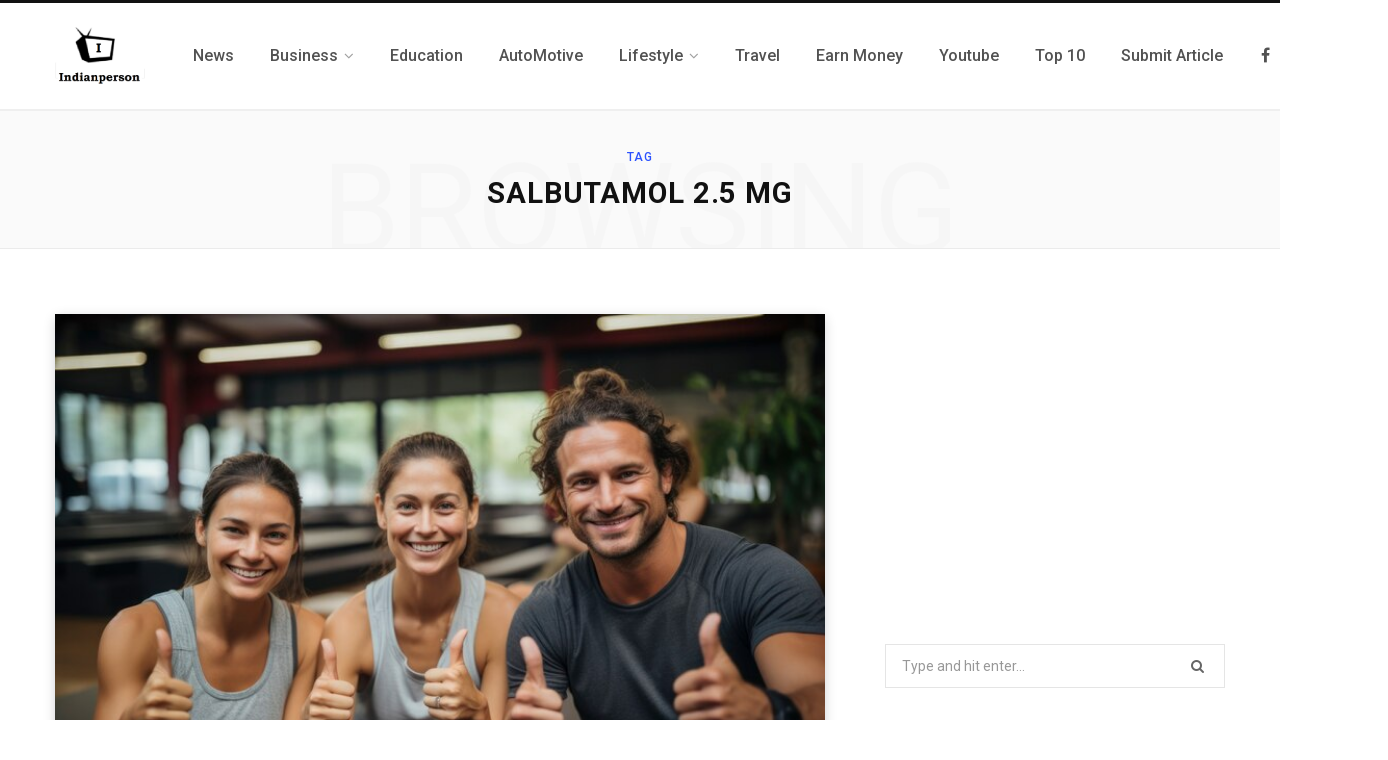

--- FILE ---
content_type: text/html; charset=utf-8
request_url: https://www.google.com/recaptcha/api2/aframe
body_size: 268
content:
<!DOCTYPE HTML><html><head><meta http-equiv="content-type" content="text/html; charset=UTF-8"></head><body><script nonce="P9dBdWlQG5ViDUL7dsHEUA">/** Anti-fraud and anti-abuse applications only. See google.com/recaptcha */ try{var clients={'sodar':'https://pagead2.googlesyndication.com/pagead/sodar?'};window.addEventListener("message",function(a){try{if(a.source===window.parent){var b=JSON.parse(a.data);var c=clients[b['id']];if(c){var d=document.createElement('img');d.src=c+b['params']+'&rc='+(localStorage.getItem("rc::a")?sessionStorage.getItem("rc::b"):"");window.document.body.appendChild(d);sessionStorage.setItem("rc::e",parseInt(sessionStorage.getItem("rc::e")||0)+1);localStorage.setItem("rc::h",'1768407016483');}}}catch(b){}});window.parent.postMessage("_grecaptcha_ready", "*");}catch(b){}</script></body></html>